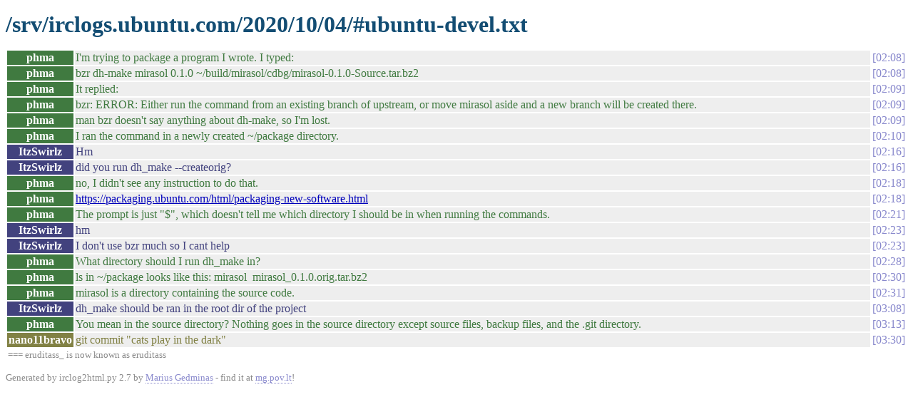

--- FILE ---
content_type: text/html
request_url: https://irclogs.ubuntu.com/2020/10/04/%23ubuntu-devel.html
body_size: 1367
content:
<!DOCTYPE html PUBLIC "-//W3C//DTD XHTML 1.0 Strict//EN"
          "http://www.w3.org/TR/xhtml1/DTD/xhtml1-strict.dtd">
<html>
<head>
  <meta http-equiv="Content-Type" content="text/html; charset=UTF-8" />
  <title>/srv/irclogs.ubuntu.com/2020/10/04/#ubuntu-devel.txt</title>
  <link rel="stylesheet" href="/irclog.css" />
  <meta name="generator" content="irclog2html.py 2.7 by Marius Gedminas" />
  <meta name="version" content="2.7 - 2008-06-10" />
</head>
<body>
<h1>/srv/irclogs.ubuntu.com/2020/10/04/#ubuntu-devel.txt</h1>
<table class="irclog">
<tr id="t02:08"><th class="nick" style="background: #407a40">phma</th><td class="text" style="color: #407a40">I'm trying to package a program I wrote. I typed:</td><td class="time"><a href="#t02:08" class="time">02:08</a></td></tr>
<tr id="t02:08"><th class="nick" style="background: #407a40">phma</th><td class="text" style="color: #407a40">bzr dh-make mirasol 0.1.0 ~/build/mirasol/cdbg/mirasol-0.1.0-Source.tar.bz2</td><td class="time"><a href="#t02:08" class="time">02:08</a></td></tr>
<tr id="t02:09"><th class="nick" style="background: #407a40">phma</th><td class="text" style="color: #407a40">It replied:</td><td class="time"><a href="#t02:09" class="time">02:09</a></td></tr>
<tr id="t02:09"><th class="nick" style="background: #407a40">phma</th><td class="text" style="color: #407a40">bzr: ERROR: Either run the command from an existing branch of upstream, or move mirasol aside and a new branch will be created there.</td><td class="time"><a href="#t02:09" class="time">02:09</a></td></tr>
<tr id="t02:09"><th class="nick" style="background: #407a40">phma</th><td class="text" style="color: #407a40">man bzr doesn't say anything about dh-make, so I'm lost.</td><td class="time"><a href="#t02:09" class="time">02:09</a></td></tr>
<tr id="t02:10"><th class="nick" style="background: #407a40">phma</th><td class="text" style="color: #407a40">I ran the command in a newly created ~/package directory.</td><td class="time"><a href="#t02:10" class="time">02:10</a></td></tr>
<tr id="t02:16"><th class="nick" style="background: #42427e">ItzSwirlz</th><td class="text" style="color: #42427e">Hm</td><td class="time"><a href="#t02:16" class="time">02:16</a></td></tr>
<tr id="t02:16"><th class="nick" style="background: #42427e">ItzSwirlz</th><td class="text" style="color: #42427e">did you run dh_make --createorig?</td><td class="time"><a href="#t02:16" class="time">02:16</a></td></tr>
<tr id="t02:18"><th class="nick" style="background: #407a40">phma</th><td class="text" style="color: #407a40">no, I didn't see any instruction to do that.</td><td class="time"><a href="#t02:18" class="time">02:18</a></td></tr>
<tr id="t02:18"><th class="nick" style="background: #407a40">phma</th><td class="text" style="color: #407a40"><a href="https://packaging.ubuntu.com/html/packaging-new-software.html" rel="nofollow">https://packaging.ubuntu.com/html/packaging-new-software.html</a></td><td class="time"><a href="#t02:18" class="time">02:18</a></td></tr>
<tr id="t02:21"><th class="nick" style="background: #407a40">phma</th><td class="text" style="color: #407a40">The prompt is just "$", which doesn't tell me which directory I should be in when running the commands.</td><td class="time"><a href="#t02:21" class="time">02:21</a></td></tr>
<tr id="t02:23"><th class="nick" style="background: #42427e">ItzSwirlz</th><td class="text" style="color: #42427e">hm</td><td class="time"><a href="#t02:23" class="time">02:23</a></td></tr>
<tr id="t02:23"><th class="nick" style="background: #42427e">ItzSwirlz</th><td class="text" style="color: #42427e">I don't use bzr much so I cant help</td><td class="time"><a href="#t02:23" class="time">02:23</a></td></tr>
<tr id="t02:28"><th class="nick" style="background: #407a40">phma</th><td class="text" style="color: #407a40">What directory should I run dh_make in?</td><td class="time"><a href="#t02:28" class="time">02:28</a></td></tr>
<tr id="t02:30"><th class="nick" style="background: #407a40">phma</th><td class="text" style="color: #407a40">ls in ~/package looks like this: mirasol&nbsp;&nbsp;mirasol_0.1.0.orig.tar.bz2</td><td class="time"><a href="#t02:30" class="time">02:30</a></td></tr>
<tr id="t02:31"><th class="nick" style="background: #407a40">phma</th><td class="text" style="color: #407a40">mirasol is a directory containing the source code.</td><td class="time"><a href="#t02:31" class="time">02:31</a></td></tr>
<tr id="t03:08"><th class="nick" style="background: #42427e">ItzSwirlz</th><td class="text" style="color: #42427e">dh_make should be ran in the root dir of the project</td><td class="time"><a href="#t03:08" class="time">03:08</a></td></tr>
<tr id="t03:13"><th class="nick" style="background: #407a40">phma</th><td class="text" style="color: #407a40">You mean in the source directory? Nothing goes in the source directory except source files, backup files, and the .git directory.</td><td class="time"><a href="#t03:13" class="time">03:13</a></td></tr>
<tr id="t03:30"><th class="nick" style="background: #818144">nano11bravo</th><td class="text" style="color: #818144">git commit "cats play in the dark"</td><td class="time"><a href="#t03:30" class="time">03:30</a></td></tr>
<tr><td class="other" colspan="3">=== eruditass_ is now known as eruditass</td></tr>
</table>

<div class="generatedby">
<p>Generated by irclog2html.py 2.7 by <a href="mailto:marius@pov.lt">Marius Gedminas</a>
 - find it at <a href="http://mg.pov.lt/irclog2html/">mg.pov.lt</a>!</p>
</div>
</body>
</html>
